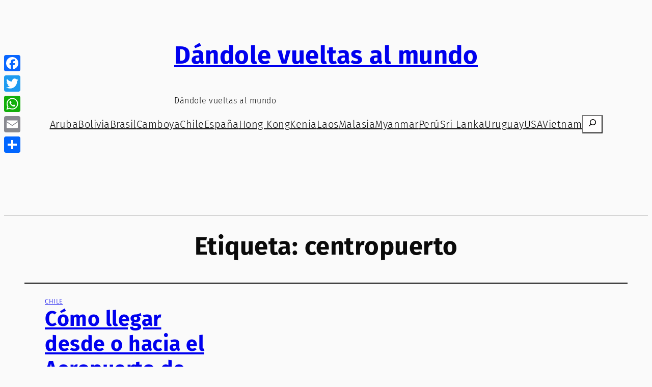

--- FILE ---
content_type: text/html; charset=utf-8
request_url: https://www.google.com/recaptcha/api2/aframe
body_size: 267
content:
<!DOCTYPE HTML><html><head><meta http-equiv="content-type" content="text/html; charset=UTF-8"></head><body><script nonce="6NbBnNDmSNiG9rfnYMQtwg">/** Anti-fraud and anti-abuse applications only. See google.com/recaptcha */ try{var clients={'sodar':'https://pagead2.googlesyndication.com/pagead/sodar?'};window.addEventListener("message",function(a){try{if(a.source===window.parent){var b=JSON.parse(a.data);var c=clients[b['id']];if(c){var d=document.createElement('img');d.src=c+b['params']+'&rc='+(localStorage.getItem("rc::a")?sessionStorage.getItem("rc::b"):"");window.document.body.appendChild(d);sessionStorage.setItem("rc::e",parseInt(sessionStorage.getItem("rc::e")||0)+1);localStorage.setItem("rc::h",'1768987231074');}}}catch(b){}});window.parent.postMessage("_grecaptcha_ready", "*");}catch(b){}</script></body></html>

--- FILE ---
content_type: text/plain
request_url: https://www.google-analytics.com/j/collect?v=1&_v=j102&a=1515735198&t=pageview&_s=1&dl=https%3A%2F%2Fwww.dandolevueltasalmundo.com%2Ftag%2Fcentropuerto%2F&ul=en-us%40posix&dt=centropuerto%20archivos%20-%20D%C3%A1ndole%20vueltas%20al%20mundo&sr=1280x720&vp=1280x720&_u=aGBAgUAjAAAAACAAI~&jid=680778803&gjid=1886073757&cid=332048405.1768987228&tid=UA-103200268-1&_gid=116553658.1768987228&_slc=1&z=981824851
body_size: -454
content:
2,cG-07SFK6YSV2